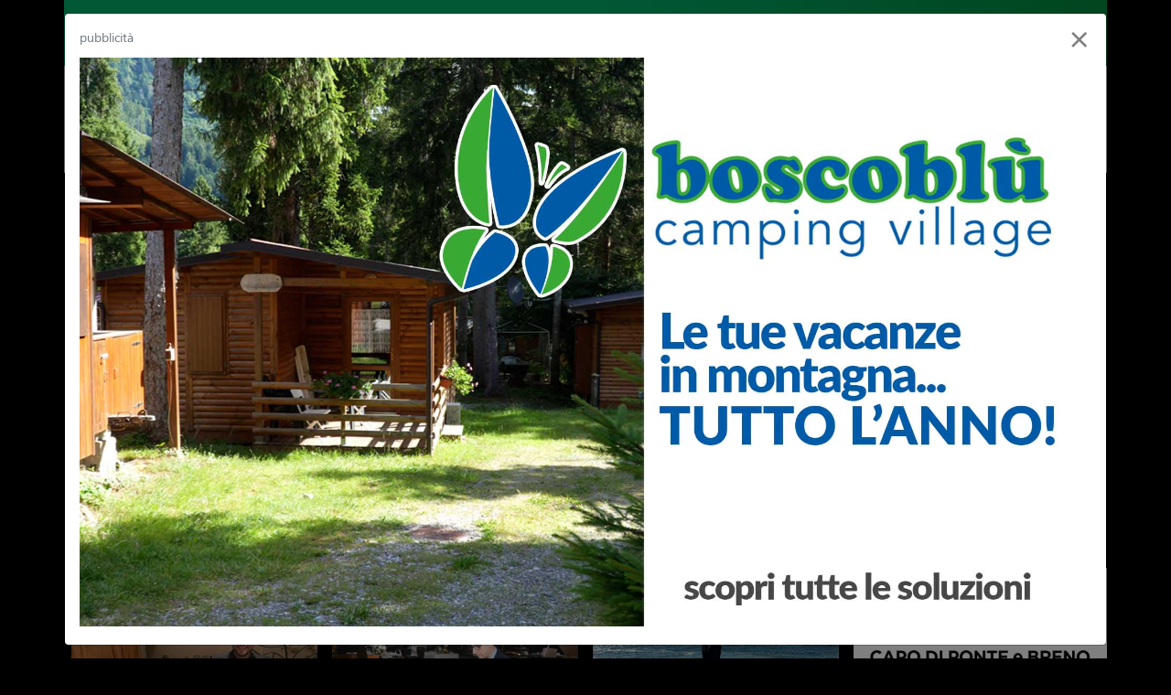

--- FILE ---
content_type: text/css
request_url: https://teleboario.it/stylesheets/default.css
body_size: 2936
content:
/* Base Style */
@font-face {
	font-family: 'Segoe UI Black';
	src: url('/stylesheets/fonts/seguibl.eot');
	src: local('Segoe UI Black'), url('/stylesheets/fonts/seguibl.woff') format('woff'), url('/stylesheets/fonts/seguibl.ttf') format('truetype');
}
@font-face {
font-family: 'Segoe UI Regular';
font-style: normal;
font-weight: normal;
src: local('Segoe UI Regular'), url('/stylesheets/fonts/Segoe UI.woff') format('woff');
}


body {
	color:#000; font-family: 'Segoe UI Regular', sans-serif; font-size: 16px; line-height:1.3em; box-sizing:border-box;
}

h1, h2, h3, h4, h5 { color: #000; }

/* BOOTSTRAP HACK */

.big_title { font-family:'Segoe UI Black'; font-size:37px }
.mid_title { font-family:'Segoe UI Black'; font-size:30px }
.small_title { font-family:'Segoe UI Black'; font-size:24px }
.big_text { font-family:'Segoe UI Black'; font-size:19px; line-height: 1.4em }
.mid_text { font-size:18px; line-height: 1.4em }
.small_text { font-size: 13px; line-height: 1.2em }
.very_small_text { font-size: 0.7em; line-height: 1.2em }
.strong, strong { font-weight:bold; }
.text-700 { font-family: 'Segoe UI Black';}

@media (max-width: 980px) {
	.big_title { font-family:'Segoe UI Black'; font-size:36px }
	.mid_title { font-family:'Segoe UI Black'; font-size:25px }
	.big_text { font-family:'Segoe UI Black'; font-size:20px }
	.mid_text { font-size:18px }
	.small_text { font-size: 14px; line-height: 1.2em }
	.very_small_text { font-size: 12px; line-height: 1.2em }
}

.button { padding: 18px 28px; background:#00903F; color: #FFF; display: inline-block; }

a:link, a:visited { color: #333; text-decoration: none }
a:hover, a.active { color: #000 }
a.linkblue:hover { color: #003A85 }

.color { color: #00903F }
.bg_color { background-color: #00903F }

.blue { color: #003A85 }

.bg-primary { background-color: #0083D7 }
.text-primary { color: #0083D7 }

.padding-0{
    padding-right:0;
    padding-left:0;
}
.padding-small{
    padding-right:10px;
    padding-left:10px;
}

/* End Base Style */


/* HEADER */

#header { background-color: #FFF }
#banner_top_desktop, #banner_top_mobile { max-width: 1140px; margin: 0 auto }
#header { max-width: 1140px; margin: 0 auto }
#header_bar { background-image: linear-gradient(to right, #01AF6A, #01AF6A, #008A3F); position: relative; z-index: 1000 }
#header__content {  background-color: #FBFBFB; max-height: 117px; margin-bottom: 30px }

#logo { position: relative; z-index: 100; }
#logo img { max-width: 200px; margin-bottom: -23px }

.hamburger { display: none; }
.menu { width: 100%; display: flex; justify-content:space-around; }
.menu ul { padding-top: 30px;  }
.menu li { display: inline-block }
.menu li:last-child { border: none; }
.menu a:link, .menu a:visited { color: #333; font-size: 1em }
.menu a:hover { color: #000 }

.icon_dropdown { transition: all 1s ease-out; }
.icon_dropdown--open {
	transform: translate3d(0px, 0px, 0px) scale3d(1, 1, 1) rotateX(0deg) rotateY(0deg) rotateZ(-180deg) skew(0deg, 0deg); transform-style: preserve-3d;
}

@media (max-width: 980px) {


	#header__content { margin: 0 }

	#logo { padding-top: 10px }
	#logo img { max-width: 150px; margin-left: 0px }

	.hamburger {
		display: block;
		z-index: 1;
		padding-right: 10px;
		margin-top: -20px
	}

	.menu { display: none }
    #menu_mobile {
		background-color:#000;
		text-align: right;
		padding-bottom: 20px
	}

	.menu--open { opacity: 1; z-index: 15000; }


	#menu_mobile ul { padding: 0; padding-top: 30px; padding-right: 15px }
    #menu_mobile li { padding: 0;  display: block; border-right: 0; font-size: 1.3em; line-height: 25px}

	#menu_mobile a:link, #menu_mobile a:visited { color: #eee; line-height: 30px}
	#menu_mobile a:hover { color: #FFF }

	.menu_telephone {
		display: block;
		font-weight: 400;
		padding-right: 10px;
		font-weight: 400; font-size: 17px;
		color: white;
	}
	.menu_telephone p { padding-bottom: 10px }

    .social_top {
		display: block;
		font-weight: 400; font-size: 22px;
		background-color: #00903F;
		line-height: 40px;
		padding-right: 20px; padding-top: 0;
		margin: 0px 0 25px 0;
		margin-right: 10px;
	}

}


/* END HEADER */

#container { background-color: #FFF; max-width: 100%; }
.contents { max-width: 1500px; margin: 0 auto }
@media (max-width: 980px) {
	.contents { max-width: 100%; margin: 0; padding: 0 }
}

#news_container { position: relative }
#banner_container { position: absolute; top: 0; right: 0 }

#news_slider_mobile { display: none }
#news_slider_desktop { display: block }
#tbsport_slider_mobile { display: none }
#tbsport_slider_desktop { display: block }
@media (max-width: 980px) {
	#news_slider_mobile { display: block }
	#news_slider_desktop { display: none }
	#tbsport_slider_mobile { display: block }
	#tbsport_slider_desktop { display: none }
}

.vjs-poster { background-color:#FFF !important}

#video_desktop {
	margin:0 auto;
}
#video_notizia {
	margin:0 auto;
}

#video {
	width: 50%; max-width: 50%; position: relative; display: inline-block; margin-bottom: 30px; top:0; z-index: 99;
}
#video * { max-width: 100% }
#video_programma {
	width: 70%; position: relative; display: inline-block; margin-bottom: 30px; top:0; z-index: 99;
}


#video_text {
	max-width: 40%; display: inline-block; vertical-align: top; padding-left: 20px;  padding-bottom: 20px
}

.cover_container { position: relative }
.cover_container_home { position: relative; max-height: 350px; overflow: hidden; }

.video { position: relative; overflow: hidden; display: inline-block;}
.video img { width: 100%; display: block; }
.video_icon { position: absolute; top: 50%; left: 50%; margin-top: -25px; margin-left: -25px }
.video_icon img { width: 50px !important }
.video_icon_small { position: absolute; top: 50%; left: 50%; margin-top: -15px; margin-left: -15px }
.video_icon_small img { width: 30px !important }

.video_icon_medium { position: absolute; top: 50%; left: 50%; margin-top: -20px; margin-left: -20px }
.video_icon_medium img { width: 40px !important }

.video_icon i { color: #FFF; opacity: 0.8; font-size: 4em; transition: all 0.5s ease-out; }
.video:hover .video_icon i { opacity: 1 }

.cover { position: absolute; top: 0; left: -5px; right: -5px }

.video_container { position: relative; }

.video_footer { position: absolute; bottom: 0; width: 100%; font-size: small }

.banner_rubrica_close { position: absolute; top: 20px; right: 20px; z-index: 1000}
.banner_programma_close { position: absolute; top: 20px; right: 20px; z-index: 1000}
.banner_speciale_close { position: absolute; top: 20px; right: 20px; z-index: 1000}


.fotografia_container { width: 100%; text-align: center; }
.fotografia_container img { max-width: 100%; max-height: 500px; margin: 0 auto}

#primo_piano {
  position: relative;
  z-index: 1;
  min-height: 500px;
  background-color: #000;
  margin-top: -30px;
  padding: 50px;
}

#primo_piano::before {
  content: "";
  position: absolute;
  top: 0;
  left: 0;
  width: 100%;
  height: 100%;
   /*opacity: .8;*/
  z-index: -1;
}

#primo_piano_bottom { position:absolute; bottom:40px; width:100% }

#primo_piano_mobile { display: none; }

.banner_rubriche {
  position: relative;
  z-index: 1;
  background-color: #000;
  max-height: 500px;
}
.banner_programmi {
  position: relative;
  z-index: 1;
  background-color: #000;
  max-height: 500px;
}
.banner_speciali {
  position: relative;
  z-index: 1;
  background-color: #000;
  max-height: 500px;
}

.banner_programma::before {
  content: "";
  position: absolute;
  top: 0;
  left: 0;
  width: 100%;
  height: 100%;
  opacity: 1;
  z-index: -1;
}

.banner_programma_specifico {
    position: absolute;
    width: 100%;
    height: 100%;
}

.banner_programma_specifico::before {
  content: "";
  position: absolute;
  top: 0;
  left: 0;
  width: 100%;
  height: 100%;
  opacity: 1;
  z-index: -1;
}


@media (max-width: 980px) {

	#video {
		min-width: 100%; display: inline-block; margin-bottom: 30px; top:0; text-align: center; z-index: 99
	}
	#video_programma {
		min-width: 100%; display: inline-block; margin-bottom: 30px; top:0; text-align: center; z-index: 99
	}
	#video_text {
		max-width: 100%; display: inline-block; vertical-align: top; padding-left: 20px; padding-right: 20px;  padding-bottom: 20px
	}

	#banner_container { display: none; }

	#primo_piano::before {
      display: none;
    }

    #primo_piano {
      position: relative;
      z-index: 1;
      min-height: auto;
      background: none;
      margin-top: -100px;
      padding:15px;
    }

    #primo_piano_mobile {
        height:300px;
        position: relative;
		display: block;
    }

	#primo_piano_bottom { position:relative; bottom:auto; width:auto; }
}

@media (max-width: 640px) {

	/*
	#video, #video_programma {
		max-width: 100%; display: block; position: sticky; top: 0; z-index: 99; background-color: #FFF;
		border-left-width: 0;

	}
	*/

	.video_sticky {
		max-width: 100% !important; display: block !important; position: sticky !important; top: 0 !important; z-index: 99 !important; background-color: #FFF !important;
		border-left-width: 0 !important;
		/*border-bottom: 20px solid #FFF;
		border-left-width: 0;
		border-right-width: 0;
		border-image: linear-gradient(to bottom right, rgba(255,255,255, 0.99), rgba(255,255,255,0.8)) 1;
		margin-bottom: -5px
		*/
	}
	.video_nosticky { max-width: auto; display: inline-block; position: relative; top: auto; }

	/*
	#video_text {
		max-width: 100%; display: block;
	}
	*/

	.video_text_sticky {
		max-width: 100%; display: block;
	}
	.video_text_nosticky {
		max-width: auto; display: inline-block;
	}

	.video_icon { position: absolute; top: 50%; left: 50%; margin-top: -25px; margin-left: -25px }
	.video_icon img { width: 50px }

	.video_icon_small {  }
	.video_icon_small img { width: 30px !important }

	#tbsport_slider_mobile .video_icon_small img { width: 30px !important }
	#tbsport_slider_mobile .video_icon_small { position: absolute; top: 50%; left: 50%; margin-top: -15px; margin-left: -15px }

	.video_icon_medium { position: absolute; top: 50%; left: 50%; margin-top: -15px; margin-left: -15px }
	.video_icon_medium img { width: 30px !important }

	#tbsport_slider_mobile .video_icon_medium img { width: 30px !important }
	#tbsport_slider_mobile .video_icon_medium { position: absolute; top: 50%; left: 50%; margin-top: -15px; margin-left: -15px }
	.video_footer { position: relative; padding-top: 10px }
}

#app-image { background-color: #eee;   }

@media (min-width: 980px) {
	#app {
		margin-top: -30px; z-index: 1; padding-top: 20px;
		background: #eee url('/images/app.jpg') top left no-repeat; background-size: contain;
	}
	#app-image { display: none; }
}



#footer { padding: 40px }
#footer .social a:link, .social a:visited { color: #00903F; font-size: 1.2em }
#footer .social a:hover { color: green; text-decoration: none; }
.credits a:link, .credits a:visited { color: #333 }
.credits a:hover { color: #DC0067; text-decoration: none; }
#footer_menu li { display: block; line-height: 35px; background-color: #F1F1F1; padding: 0 15px 0 15px; margin-bottom: 4px; font-size: 0.9em }
#footer_menu a:hover,. #footer_menu a.active { background-color: #FFF }

/* BANNER */
.banner_mobile_midpage { display: none; }
@media (max-width: 768px) {
	.banner_mobile_midpage { display: block; }
	.banner_desktop { display: none; }
}


/* CAROUSEL */

@media (max-width: 768px) {
    .carousel-inner .carousel-item > div {
        display: none;
    }
    .carousel-inner .carousel-item > div:first-child {
        display: block;
    }
}

.carousel-inner .carousel-item.active,
.carousel-inner .carousel-item-next,
.carousel-inner .carousel-item-prev {
    display: flex;
}


@media (min-width: 768px) {

    .carousel-inner .carousel-item-right.active,
    .carousel-inner .carousel-item-next {
      transform: translateX(33.333%);
    }

    .carousel-inner .carousel-item-left.active,
    .carousel-inner .carousel-item-prev {
      transform: translateX(-33.333%);
    }
}

.carousel-inner .carousel-item-right,
.carousel-inner .carousel-item-left{
  transform: translateX(0);
}
.carousel-control-next,
.carousel-control-prev /*, .carousel-indicators */ {
    filter: invert(100%);
}
.carousel-control-prev { margin-left: -8px; margin-top: -60px }
.carousel-control-next { margin-right: -8px; margin-top: -60px }
#news_slider_desktop .carousel-control-prev { margin-left: -8px; margin-top: 0px }
#news_slider_desktop .carousel-control-next { margin-left: -8px; margin-top: 0px }

@media (max-width: 768px) {
	.carousel-control-prev { margin-top: -50px }
	.carousel-control-next { margin-top: -50px }
}


--- FILE ---
content_type: text/css
request_url: https://teleboario.it/stylesheets/breakpoints.css
body_size: 652
content:

@media screen and (max-width: 480px) {
	html, body { font-size:15px }

	h1.title { text-align: center; }
	p, ul, form, table { max-width: 100% }
	select, textarea, input { font-size: 16px; }
	button.submit { height: 30px; line-height: 30px }
	input { line-height: 30px }

	#container { width:auto; min-width:100%; max-width:480px; margin:0 }
	#contents { width: auto; min-width:100%; max-width:100%;  }
	html, body { font-size:16px }
	#header_login_int { position:relative; width: auto; min-width:100%; max-width:100%; margin:0; }
	#top_int { position:relative; width: auto; min-width:100%; max-width:100%; margin:0 }
	#logo .logo { width: 70% }
	#top_int #menu_icon { padding-top:10px }

	#menu_selection {  }
	#menu_selection_int { max-width: 100%; height: auto; }
	#menu_selection #social { float: none; width: 100%; text-align: right; }
	#menu_selection #social i { font-size: 35px; margin: 10px 0 0 10px }
	#menu_selection #menu { float: none; width: 100%; text-align: right; }
	#menu_selection .separator2 { display: block; }

	.banner_title { font-size: 1.3em; bottom: 10px; }

	#box_home img { height: 100px }
	.box_numeri img { height: 60px }
	.box_numeri h1 { font-size: 1.5em; font-weight: bold; padding: 10px 0 10px 0 }
	.box_numeri p { font-size: 1em; color:#4fba00 }
	.page_text { max-width: 90% }

	#footer_address { position:relative; left:15px; padding-bottom:15px }
	#footer_credits { display:none }

	#footer, #footer_int { width: auto; min-width:100%; max-width:100%; }
	#footer_int div:first-child { text-align: left; display: block;  width: 100% }
	#footer_int div:last-child { text-align: left; display: block;  width: 100% }

}

@media screen and (min-width: 481px) and (max-width: 767px) {
	html, body { font-size:15px }

	h1.title { text-align: center; }
	p, ul, form, table { max-width: 100% }
	select, textarea, input { font-size: 16px; }
	button.submit { height: 30px; line-height: 30px }
	input { line-height: 30px }

	#container { width:auto; min-width:100%; max-width:480px; margin:0 }
	#contents { width: auto; min-width:100%; max-width:100%;  }
	html, body { font-size:16px }
	#logo .logo { width: 80% }

	#menu_selection {  }
	#menu_selection_int { max-width: 100%; height: auto; }
	#menu_selection #social { float: none; width: 100%; text-align: right; }
	#menu_selection #social i { font-size: 35px; margin: 10px 0 0 10px }
	#menu_selection #menu { float: none; width: 100%; text-align: right; }
	#menu_selection .separator2 { display: block; }

	#banner_title { font-size: 1.3em; bottom: 10px; }

	#footer, #footer_int { width: auto; min-width:100%; max-width:100%; }
	#footer_int div:first-child { text-align: left; display: block;  width: 100% }
	#footer_int div:last-child { text-align: left; display: block;  width: 100% }

}

@media screen and (min-width: 768px) and (max-width: 949px) {



}
